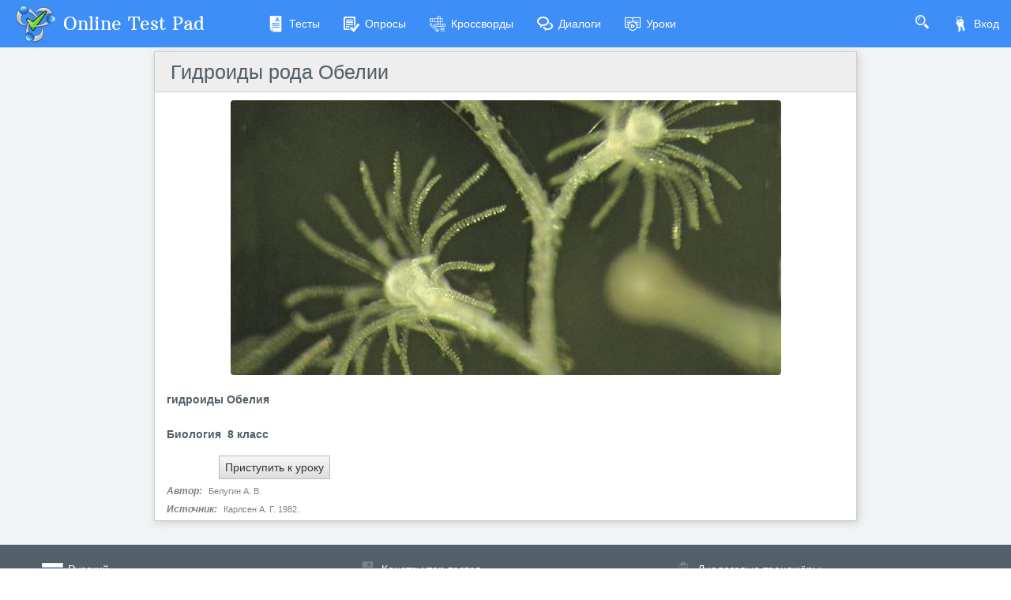

--- FILE ---
content_type: text/css
request_url: https://cdn-ya.onlinetestpad.net/apppublic/styles.a14014dc84406a14.css
body_size: 10310
content:
.helppage{position:relative}.helppageblocks{color:#37474f}.helppageblocks h1{font-size:25px;font-style:italic;color:#526069;margin:15px 10px 20px!important;font-weight:700}.helppageblocks h2{font-size:21px;margin:25px 0 10px 25px!important}.helppageblocks h3{font-size:17px;margin:15px 0 5px 5px!important;font-style:italic}.helppageblocks a{color:#0275d8}.helppageblocks .htmltext{margin:10px 5px}.helppageblocks .infotext{background-color:#f3f7f9;margin:10px -30px;padding:5px 30px;min-height:40px}.helppageblocks .infotext b{display:block;padding-left:35px;font-size:18px;font-weight:400}.helppageblocks .infotext span{display:block;padding:4px 0 0 35px}.helppageblocks .infotext i{display:block;float:left;margin-top:5px;font-size:25px}.helppageblocks .infotext.info i{color:#5bc0de}.helppageblocks .infotext.warning i{color:#f0ad4e}.helppageblocks .infoblock{padding:10px;min-height:65px;margin:10px 0}.helppageblocks .infoblock b{display:block;padding-left:60px;font-size:18px;font-weight:400;margin-bottom:5px}.helppageblocks .infoblock span{display:block;padding-left:55px}.helppageblocks .infoblock i{font-size:35px;display:block;float:left;margin:5px}.helppageblocks .infoblock.info{border:solid 1px #5bc0de;background-color:#5bc0de2e}.helppageblocks .infoblock.info i{color:#5bc0de}.helppageblocks .infoblock.warning{border:solid 1px #f0ad4e;background-color:#f0ad4e2e}.helppageblocks .infoblock.warning i{color:#f0ad4e}.helppageblocks .dfn{padding:5px 10px;margin:10px 15px;border-left:solid 5px #aaa}.helppageblocks .dfn b{font-weight:700}.helppageblocks .dfn span.sep{margin:0 3px}.helppageblocks .dfn span{color:#555}.helppageblocks .lst-namedeftxt{margin:0 0 5px 25px;padding-left:20px;position:relative}.helppageblocks .lst-namedeftxt b{font-weight:700}.helppageblocks .lst-namedeftxt i{position:absolute;left:9px;top:8px;background-color:#777;width:4px;height:4px;display:block;border-radius:50%}.helppageblocks .lst-namedeftxt span.sep{margin:0 3px}.helppageblocks .lst-namedeftxt p{font-size:13px;font-style:italic;margin-bottom:0}.helppageblocks .lst-numbered{margin:10px 0;counter-reset:item;padding-left:25px}.helppageblocks .lst-numbered li{margin-bottom:10px;display:block}.helppageblocks .lst-numbered li:before{content:counters(item,".") ".";counter-increment:item;font-weight:700;font-size:13px;color:#333;margin-right:5px}.helppageblocks .lst-numbered li p{display:inline}.helppageblocks .btn-descr{margin:0 0 13px 25px;padding:2px 0 0 30px;position:relative}.helppageblocks .btn-descr .btnpreview{float:left;margin:-2px 10px 0 -20px;width:30px}.helppageblocks .btn-descr span.sep{margin:0 5px 0 0}.helppageblocks .btn-descr p{font-size:13px;font-style:italic;margin:0 0 0 35px}.helppageblocks .exptext{border-top:solid 1px #ddd;border-bottom:solid 1px #ddd;margin:0 15px 5px}.helppageblocks .exptext>i{display:block;float:right;margin:15px 15px 0 0;color:#4765a0;transition:transform .2s ease-out 50ms}.helppageblocks .exptext>i.rotated{transform:rotate(180deg)}.helppageblocks .exptext>a{display:block;padding:10px 15px 0;color:#4765a0;text-decoration:none}.helppageblocks .exptext>div{margin-bottom:10px}.helppageblocks .exptext>div>.exptextcontent{display:none;margin:0 0 0 25px;padding:2px 5px 5px 10px;border-left:solid 2px #ddd;transition:margin-top .5s;overflow:hidden}.helppageblocks .exptext>div>.exptextcontent>p{margin:0;padding:0}.helppageblocks .img img{max-width:700px;max-width:100%}.helppageblocks .img div.overlay{position:absolute;display:block;width:100%;height:100%;background-color:transparent;top:0;left:0;transition-property:all;transition-duration:.5s}.helppageblocks .img:hover div.overlay{background-color:#55555552}.helppageblocks .img a{display:none;position:absolute;top:50%;left:50%;height:40px;width:40px;margin-top:-20px;margin-left:-20px;text-decoration:none}.helppageblocks .img a i{font-size:35px;color:#777;line-height:40px}.helppageblocks .img:hover a{display:block}.helppageblocks .img p{display:block;font-size:12px;margin:10px 0 15px;line-height:15px;padding-left:25px}.helppageblocks .img p i{display:block;float:left;font-size:16px;margin:0 5px 5px -20px}.helppageblocks .imglink{margin-left:40px}.helppageblocks .video{margin:10px auto;overflow:hidden;max-width:700px}.helppageblocks .video i{display:block;float:left;font-size:35px;color:#e74c3c;cursor:pointer}.helppageblocks .video a{display:block;padding-left:50px;text-decoration:none;color:#555;font-size:18px}.helppageblocks .video span{display:block;padding-left:50px}.helppageblocks .childslist{overflow:hidden}.helppageblocks .childslist div.boxitem{float:left;width:150px;border:solid 1px #eee;margin:10px;padding:10px;text-align:center;transition:box-shadow ease-out .2s}.helppageblocks .childslist div.boxitem:hover{box-shadow:1px 1px 5px #ccc}.helppageblocks .childslist div.boxitem a:hover{text-decoration:underline}.helppageblocks .childslist div.boxitem div.icon{height:60px;color:#666}.helppageblocks .childslist div.boxitem div.icon i{font-size:50px}.helppageblocks .childslist div.boxitem div.lnk{height:45px;line-height:1.3}.helppageblocks .childslist div.boxitem div.text{display:none}.helppageblocks .childslist div.listitem{min-height:100px;margin-bottom:10px;padding:10px;clear:both}.helppageblocks .childslist div.listitem div.icon{height:100px;color:#888;float:left;margin:10px 25px 10px 5px}.helppageblocks .childslist div.listitem div.icon i{font-size:70px}.helppageblocks .childslist div.listitem div.lnk{font-size:23px;display:block;margin:0 0 15px}.helppageblocks .childslist a:hover{text-decoration:underline}@media (min-width: 768px){.pull-md-3{right:25%}.push-md-9{left:75%}}@font-face{font-family:icomoon;src:url(icomoon.a503ecd0a24b5e6a.eot?frajir);src:url(icomoon.a503ecd0a24b5e6a.eot?frajir#iefix) format("embedded-opentype"),url(icomoon.1c19188cee1512a0.ttf?frajir) format("truetype"),url(icomoon.88d059231f5eb8cb.woff?frajir) format("woff"),url(icomoon.7fe433067a45e287.svg?frajir#icomoon) format("svg");font-weight:400;font-style:normal;font-display:block}[class^=icon-],[class*=" icon-"]{font-family:icomoon!important;speak:never;font-style:normal;font-weight:400;font-variant:normal;text-transform:none;line-height:1;-webkit-font-smoothing:antialiased;-moz-osx-font-smoothing:grayscale}.icon-mic:before{content:"\e9dc"}.icon-lesson:before{content:"\e9da"}.icon-fx:before{content:"\e9d9"}.icon-crossword:before{content:"\e9d8"}.icon-move2:before{content:"\e9d7"}.icon-move:before{content:"\e9d6"}.icon-connection:before{content:"\e9d4"}.icon-link:before{content:"\e9d5"}.icon-file-copy:before{content:"\e9d3"}.icon-file-text:before{content:"\e9d2"}.icon-algebra:before{content:"\e9d0"}.icon-geometry:before{content:"\e9d1"}.icon-sad-face:before{content:"\e9cf"}.icon-plus:before{content:"\e9ce"}.icon-books2:before{content:"\e9cb"}.icon-shuffle:before{content:"\e9cc"}.icon-stackoverflow:before{content:"\e9cd"}.icon-pencil:before{content:"\e9c9"}.icon-pencil2:before{content:"\e9ca"}.icon-archive:before{content:"\e9c8"}.icon-envelope1:before{content:"\e9c6"}.icon-envelope2:before{content:"\e9c7"}.icon-office:before{content:"\e9c5"}.icon-qtype-choose:before{content:"\e9bf"}.icon-qtype-ddl:before{content:"\e9c0"}.icon-qtype-essay:before{content:"\e9c1"}.icon-qtype-match:before{content:"\e9c2"}.icon-qtype-sequence:before{content:"\e9c3"}.icon-qtype-textbox:before{content:"\e9c4"}.icon-sudoku:before{content:"\e9be"}.icon-menu-button:before{content:"\e9bb"}.icon-menu-h:before{content:"\e9bc"}.icon-menu-v:before{content:"\e9bd"}.icon-folder:before{content:"\e9ba"}.icon-noimage:before{content:"\e9b9"}.icon-bug:before{content:"\e9b8"}.icon-infinity:before{content:"\e9b7"}.icon-phone:before{content:"\e9b6"}.icon-medal:before{content:"\e9b5"}.icon-boom:before{content:"\e9b4"}.icon-teacher:before{content:"\e9b2"}.icon-shake-hands:before{content:"\e9b3"}.icon-research:before{content:"\e9b1"}.icon-blocks1:before{content:"\e9b0"}.icon-stat1:before{content:"\e9af"}.icon-crossword-classic:before{content:"\e9ab"}.icon-crossword-fillword:before{content:"\e9ac"}.icon-crossword-japan:before{content:"\e9ad"}.icon-crossword-scanword:before{content:"\e9ae"}.icon-triangle-down:before{content:"\e9a7"}.icon-triangle-left:before{content:"\e9a8"}.icon-triangle-right:before{content:"\e9a9"}.icon-triangle-up:before{content:"\e9aa"}.icon-down-arrow:before{content:"\e9a4"}.icon-left-arrow:before{content:"\e9a5"}.icon-up-arrow:before{content:"\e9a6"}.icon-location:before{content:"\e9a3"}.icon-letter-a:before{content:"\e99d"}.icon-letter-t:before{content:"\e9a2"}.icon-big-grid:before{content:"\e97f"}.icon-alert:before{content:"\e97c"}.icon-bc-r:before{content:"\e97d"}.icon-cert:before{content:"\e97e"}.icon-chk:before{content:"\e980"}.icon-chk-checked:before{content:"\e981"}.icon-close:before{content:"\e982"}.icon-comments:before{content:"\e983"}.icon-dislike:before{content:"\e984"}.icon-dots:before{content:"\e985"}.icon-edit:before{content:"\e986"}.icon-edit2:before{content:"\e987"}.icon-edit3:before{content:"\e988"}.icon-eye:before{content:"\e989"}.icon-file-html:before{content:"\e98a"}.icon-file-jpg:before{content:"\e98b"}.icon-file-pdf:before{content:"\e98c"}.icon-html:before{content:"\e98d"}.icon-left1:before{content:"\e98e"}.icon-left2:before{content:"\e98f"}.icon-like:before{content:"\e990"}.icon-person:before{content:"\e991"}.icon-plus-box:before{content:"\e992"}.icon-plus-round:before{content:"\e993"}.icon-print:before{content:"\e994"}.icon-questions:before{content:"\e995"}.icon-rb:before{content:"\e996"}.icon-rb-checked:before{content:"\e997"}.icon-results:before{content:"\e998"}.icon-resultstat:before{content:"\e999"}.icon-right1:before{content:"\e99a"}.icon-right2:before{content:"\e99b"}.icon-right-arrow:before{content:"\e99c"}.icon-star-e:before{content:"\e99e"}.icon-star-f:before{content:"\e99f"}.icon-user:before{content:"\e9a0"}.icon-wizard:before{content:"\e9a1"}.icon-arrow-golink:before{content:"\e97b"}.icon-gym:before{content:"\e979"}.icon-tasks:before{content:"\e97a"}.icon-cross:before{content:"\e978"}.icon-spinner:before{content:"\e977"}.icon-student:before{content:"\e976"}.icon-check:before{content:"\e972"}.icon-error:before{content:"\e973"}.icon-info:before{content:"\e974"}.icon-warning:before{content:"\e975"}.icon-lamp:before{content:"\e961"}.icon-reflection:before{content:"\e962"}.icon-levels:before{content:"\e963"}.icon-symbol:before{content:"\e964"}.icon-iq:before{content:"\e965"}.icon-nurse:before{content:"\e966"}.icon-puzzle:before{content:"\e967"}.icon-cat:before{content:"\e968"}.icon-island:before{content:"\e969"}.icon-auto:before{content:"\e96a"}.icon-celebr:before{content:"\e96b"}.icon-hiroshima:before{content:"\e96c"}.icon-munich:before{content:"\e96d"}.icon-gamepad:before{content:"\e96e"}.icon-books:before{content:"\e96f"}.icon-fun:before{content:"\e970"}.icon-family:before{content:"\e971"}.icon-businessmeeting:before{content:"\e95b"}.icon-character:before{content:"\e95c"}.icon-yoga:before{content:"\e95d"}.icon-users2:before{content:"\e95e"}.icon-schoolman:before{content:"\e95f"}.icon-teenager:before{content:"\e960"}.icon-balloons:before{content:"\e953"}.icon-psydep:before{content:"\e954"}.icon-kids:before{content:"\e955"}.icon-emergency:before{content:"\e956"}.icon-home:before{content:"\e957"}.icon-tech:before{content:"\e958"}.icon-church:before{content:"\e959"}.icon-ruslng:before{content:"\e95a"}.icon-trophy:before{content:"\e94b"}.icon-video:before{content:"\e94c"}.icon-boss:before{content:"\e94d"}.icon-emotion:before{content:"\e94e"}.icon-communication:before{content:"\e94f"}.icon-blocks:before{content:"\e950"}.icon-circle-koko:before{content:"\e951"}.icon-workers:before{content:"\e952"}.icon-color:before{content:"\e942"}.icon-music:before{content:"\e943"}.icon-painter:before{content:"\e944"}.icon-stone:before{content:"\e945"}.icon-businessman:before{content:"\e946"}.icon-luck2:before{content:"\e947"}.icon-spain:before{content:"\e948"}.icon-italy:before{content:"\e949"}.icon-paris:before{content:"\e94a"}.icon-big-ben:before{content:"\e941"}.icon-arrow-li:before{content:"\e940"}.icon-backward:before{content:"\e93f"}.icon-square:before{content:"\e93e"}.icon-alphabet:before{content:"\e932"}.icon-bio2:before{content:"\e933"}.icon-boy:before{content:"\e934"}.icon-code:before{content:"\e935"}.icon-fire:before{content:"\e936"}.icon-fukushima:before{content:"\e937"}.icon-justice:before{content:"\e938"}.icon-law:before{content:"\e939"}.icon-med:before{content:"\e93a"}.icon-reprogramming:before{content:"\e93b"}.icon-rings:before{content:"\e93c"}.icon-running:before{content:"\e93d"}.icon-math:before{content:"\e929"}.icon-share:before{content:"\e931"}.icon-runer:before{content:"\e930"}.icon-atom:before{content:"\e91c"}.icon-bio:before{content:"\e91d"}.icon-book:before{content:"\e91e"}.icon-briefcase:before{content:"\e91f"}.icon-chem:before{content:"\e920"}.icon-econom:before{content:"\e921"}.icon-friends:before{content:"\e922"}.icon-gear:before{content:"\e923"}.icon-geo:before{content:"\e924"}.icon-healthy:before{content:"\e925"}.icon-heart:before{content:"\e926"}.icon-hist:before{content:"\e927"}.icon-man:before{content:"\e928"}.icon-parents:before{content:"\e92a"}.icon-pc:before{content:"\e92b"}.icon-psy:before{content:"\e92c"}.icon-society:before{content:"\e92d"}.icon-two:before{content:"\e92e"}.icon-woman:before{content:"\e92f"}.icon-tag:before{content:"\e91b"}.icon-aeroplane:before{content:"\e91a"}.icon-correct:before{content:"\e919"}.icon-calendar:before{content:"\e916"}.icon-star:before{content:"\e917"}.icon-users:before{content:"\e918"}.icon-commentedit:before{content:"\e913"}.icon-commercial:before{content:"\e914"}.icon-support:before{content:"\e915"}.icon-grids:before{content:"\e912"}.icon-exam:before{content:"\e910"}.icon-survey:before{content:"\e911"}.icon-padlock-closed:before{content:"\e90e"}.icon-padlock-opened:before{content:"\e90f"}.icon-email:before{content:"\e90b"}.icon-key:before{content:"\e90c"}.icon-keys:before{content:"\e90d"}.icon-arrowdown:before{content:"\e909"}.icon-noavatar:before{content:"\e90a"}.icon-logicgames:before{content:"\e907"}.icon-wordgames:before{content:"\e908"}.icon-filebindata:before{content:"\e903"}.icon-filegear:before{content:"\e904"}.icon-webgear:before{content:"\e905"}.icon-wingear:before{content:"\e906"}.icon-help:before{content:"\e901"}.icon-search:before{content:"\e902"}.icon-exit:before{content:"\e900"}.icon-download:before{content:"\e9db"}/*!
 *  Font Awesome 4.7.0 by @davegandy - http://fontawesome.io - @fontawesome
 *  License - http://fontawesome.io/license (Font: SIL OFL 1.1, CSS: MIT License)
 */@font-face{font-family:FontAwesome;src:url(fontawesome-webfont.2b13baa7dd4f54c9.eot?v=4.7.0);src:url(fontawesome-webfont.2b13baa7dd4f54c9.eot?#iefix&v=4.7.0) format("embedded-opentype"),url(fontawesome-webfont.e9955780856cf8aa.woff2?v=4.7.0) format("woff2"),url(fontawesome-webfont.cf011583fb81df9f.woff?v=4.7.0) format("woff"),url(fontawesome-webfont.8a7cb27d142e3e19.ttf?v=4.7.0) format("truetype"),url(fontawesome-webfont.da909aa098b0ee2d.svg?v=4.7.0#fontawesomeregular) format("svg");font-weight:400;font-style:normal}.fa{display:inline-block;font: 14px/1 FontAwesome;font-size:inherit;text-rendering:auto;-webkit-font-smoothing:antialiased;-moz-osx-font-smoothing:grayscale}.fa-lg{font-size:1.33333333em;line-height:.75em;vertical-align:-15%}.fa-2x{font-size:2em}.fa-3x{font-size:3em}.fa-4x{font-size:4em}.fa-5x{font-size:5em}.fa-fw{width:1.28571429em;text-align:center}.fa-ul{padding-left:0;margin-left:2.14285714em;list-style-type:none}.fa-ul>li{position:relative}.fa-li{position:absolute;left:-2.14285714em;width:2.14285714em;top:.14285714em;text-align:center}.fa-li.fa-lg{left:-1.85714286em}.fa-border{padding:.2em .25em .15em;border:solid .08em #eeeeee;border-radius:.1em}.fa-pull-left{float:left}.fa-pull-right{float:right}.fa.fa-pull-left{margin-right:.3em}.fa.fa-pull-right{margin-left:.3em}.pull-right{float:right}.pull-left{float:left}.fa.pull-left{margin-right:.3em}.fa.pull-right{margin-left:.3em}.fa-spin{animation:fa-spin 2s infinite linear}.fa-pulse{animation:fa-spin 1s infinite steps(8)}@keyframes fa-spin{0%{transform:rotate(0)}to{transform:rotate(359deg)}}.fa-rotate-90{-ms-filter:"progid:DXImageTransform.Microsoft.BasicImage(rotation=1)";transform:rotate(90deg)}.fa-rotate-180{-ms-filter:"progid:DXImageTransform.Microsoft.BasicImage(rotation=2)";transform:rotate(180deg)}.fa-rotate-270{-ms-filter:"progid:DXImageTransform.Microsoft.BasicImage(rotation=3)";transform:rotate(270deg)}.fa-flip-horizontal{-ms-filter:"progid:DXImageTransform.Microsoft.BasicImage(rotation=0, mirror=1)";transform:scaleX(-1)}.fa-flip-vertical{-ms-filter:"progid:DXImageTransform.Microsoft.BasicImage(rotation=2, mirror=1)";transform:scaleY(-1)}:root .fa-rotate-90,:root .fa-rotate-180,:root .fa-rotate-270,:root .fa-flip-horizontal,:root .fa-flip-vertical{filter:none}.fa-stack{position:relative;display:inline-block;width:2em;height:2em;line-height:2em;vertical-align:middle}.fa-stack-1x,.fa-stack-2x{position:absolute;left:0;width:100%;text-align:center}.fa-stack-1x{line-height:inherit}.fa-stack-2x{font-size:2em}.fa-inverse{color:#fff}.fa-glass:before{content:"\f000"}.fa-music:before{content:"\f001"}.fa-search:before{content:"\f002"}.fa-envelope-o:before{content:"\f003"}.fa-heart:before{content:"\f004"}.fa-star:before{content:"\f005"}.fa-star-o:before{content:"\f006"}.fa-user:before{content:"\f007"}.fa-film:before{content:"\f008"}.fa-th-large:before{content:"\f009"}.fa-th:before{content:"\f00a"}.fa-th-list:before{content:"\f00b"}.fa-check:before{content:"\f00c"}.fa-remove:before,.fa-close:before,.fa-times:before{content:"\f00d"}.fa-search-plus:before{content:"\f00e"}.fa-search-minus:before{content:"\f010"}.fa-power-off:before{content:"\f011"}.fa-signal:before{content:"\f012"}.fa-gear:before,.fa-cog:before{content:"\f013"}.fa-trash-o:before{content:"\f014"}.fa-home:before{content:"\f015"}.fa-file-o:before{content:"\f016"}.fa-clock-o:before{content:"\f017"}.fa-road:before{content:"\f018"}.fa-download:before{content:"\f019"}.fa-arrow-circle-o-down:before{content:"\f01a"}.fa-arrow-circle-o-up:before{content:"\f01b"}.fa-inbox:before{content:"\f01c"}.fa-play-circle-o:before{content:"\f01d"}.fa-rotate-right:before,.fa-repeat:before{content:"\f01e"}.fa-refresh:before{content:"\f021"}.fa-list-alt:before{content:"\f022"}.fa-lock:before{content:"\f023"}.fa-flag:before{content:"\f024"}.fa-headphones:before{content:"\f025"}.fa-volume-off:before{content:"\f026"}.fa-volume-down:before{content:"\f027"}.fa-volume-up:before{content:"\f028"}.fa-qrcode:before{content:"\f029"}.fa-barcode:before{content:"\f02a"}.fa-tag:before{content:"\f02b"}.fa-tags:before{content:"\f02c"}.fa-book:before{content:"\f02d"}.fa-bookmark:before{content:"\f02e"}.fa-print:before{content:"\f02f"}.fa-camera:before{content:"\f030"}.fa-font:before{content:"\f031"}.fa-bold:before{content:"\f032"}.fa-italic:before{content:"\f033"}.fa-text-height:before{content:"\f034"}.fa-text-width:before{content:"\f035"}.fa-align-left:before{content:"\f036"}.fa-align-center:before{content:"\f037"}.fa-align-right:before{content:"\f038"}.fa-align-justify:before{content:"\f039"}.fa-list:before{content:"\f03a"}.fa-dedent:before,.fa-outdent:before{content:"\f03b"}.fa-indent:before{content:"\f03c"}.fa-video-camera:before{content:"\f03d"}.fa-photo:before,.fa-image:before,.fa-picture-o:before{content:"\f03e"}.fa-pencil:before{content:"\f040"}.fa-map-marker:before{content:"\f041"}.fa-adjust:before{content:"\f042"}.fa-tint:before{content:"\f043"}.fa-edit:before,.fa-pencil-square-o:before{content:"\f044"}.fa-share-square-o:before{content:"\f045"}.fa-check-square-o:before{content:"\f046"}.fa-arrows:before{content:"\f047"}.fa-step-backward:before{content:"\f048"}.fa-fast-backward:before{content:"\f049"}.fa-backward:before{content:"\f04a"}.fa-play:before{content:"\f04b"}.fa-pause:before{content:"\f04c"}.fa-stop:before{content:"\f04d"}.fa-forward:before{content:"\f04e"}.fa-fast-forward:before{content:"\f050"}.fa-step-forward:before{content:"\f051"}.fa-eject:before{content:"\f052"}.fa-chevron-left:before{content:"\f053"}.fa-chevron-right:before{content:"\f054"}.fa-plus-circle:before{content:"\f055"}.fa-minus-circle:before{content:"\f056"}.fa-times-circle:before{content:"\f057"}.fa-check-circle:before{content:"\f058"}.fa-question-circle:before{content:"\f059"}.fa-info-circle:before{content:"\f05a"}.fa-crosshairs:before{content:"\f05b"}.fa-times-circle-o:before{content:"\f05c"}.fa-check-circle-o:before{content:"\f05d"}.fa-ban:before{content:"\f05e"}.fa-arrow-left:before{content:"\f060"}.fa-arrow-right:before{content:"\f061"}.fa-arrow-up:before{content:"\f062"}.fa-arrow-down:before{content:"\f063"}.fa-mail-forward:before,.fa-share:before{content:"\f064"}.fa-expand:before{content:"\f065"}.fa-compress:before{content:"\f066"}.fa-plus:before{content:"\f067"}.fa-minus:before{content:"\f068"}.fa-asterisk:before{content:"\f069"}.fa-exclamation-circle:before{content:"\f06a"}.fa-gift:before{content:"\f06b"}.fa-leaf:before{content:"\f06c"}.fa-fire:before{content:"\f06d"}.fa-eye:before{content:"\f06e"}.fa-eye-slash:before{content:"\f070"}.fa-warning:before,.fa-exclamation-triangle:before{content:"\f071"}.fa-plane:before{content:"\f072"}.fa-calendar:before{content:"\f073"}.fa-random:before{content:"\f074"}.fa-comment:before{content:"\f075"}.fa-magnet:before{content:"\f076"}.fa-chevron-up:before{content:"\f077"}.fa-chevron-down:before{content:"\f078"}.fa-retweet:before{content:"\f079"}.fa-shopping-cart:before{content:"\f07a"}.fa-folder:before{content:"\f07b"}.fa-folder-open:before{content:"\f07c"}.fa-arrows-v:before{content:"\f07d"}.fa-arrows-h:before{content:"\f07e"}.fa-bar-chart-o:before,.fa-bar-chart:before{content:"\f080"}.fa-twitter-square:before{content:"\f081"}.fa-facebook-square:before{content:"\f082"}.fa-camera-retro:before{content:"\f083"}.fa-key:before{content:"\f084"}.fa-gears:before,.fa-cogs:before{content:"\f085"}.fa-comments:before{content:"\f086"}.fa-thumbs-o-up:before{content:"\f087"}.fa-thumbs-o-down:before{content:"\f088"}.fa-star-half:before{content:"\f089"}.fa-heart-o:before{content:"\f08a"}.fa-sign-out:before{content:"\f08b"}.fa-linkedin-square:before{content:"\f08c"}.fa-thumb-tack:before{content:"\f08d"}.fa-external-link:before{content:"\f08e"}.fa-sign-in:before{content:"\f090"}.fa-trophy:before{content:"\f091"}.fa-github-square:before{content:"\f092"}.fa-upload:before{content:"\f093"}.fa-lemon-o:before{content:"\f094"}.fa-phone:before{content:"\f095"}.fa-square-o:before{content:"\f096"}.fa-bookmark-o:before{content:"\f097"}.fa-phone-square:before{content:"\f098"}.fa-twitter:before{content:"\f099"}.fa-facebook-f:before,.fa-facebook:before{content:"\f09a"}.fa-github:before{content:"\f09b"}.fa-unlock:before{content:"\f09c"}.fa-credit-card:before{content:"\f09d"}.fa-feed:before,.fa-rss:before{content:"\f09e"}.fa-hdd-o:before{content:"\f0a0"}.fa-bullhorn:before{content:"\f0a1"}.fa-bell:before{content:"\f0f3"}.fa-certificate:before{content:"\f0a3"}.fa-hand-o-right:before{content:"\f0a4"}.fa-hand-o-left:before{content:"\f0a5"}.fa-hand-o-up:before{content:"\f0a6"}.fa-hand-o-down:before{content:"\f0a7"}.fa-arrow-circle-left:before{content:"\f0a8"}.fa-arrow-circle-right:before{content:"\f0a9"}.fa-arrow-circle-up:before{content:"\f0aa"}.fa-arrow-circle-down:before{content:"\f0ab"}.fa-globe:before{content:"\f0ac"}.fa-wrench:before{content:"\f0ad"}.fa-tasks:before{content:"\f0ae"}.fa-filter:before{content:"\f0b0"}.fa-briefcase:before{content:"\f0b1"}.fa-arrows-alt:before{content:"\f0b2"}.fa-group:before,.fa-users:before{content:"\f0c0"}.fa-chain:before,.fa-link:before{content:"\f0c1"}.fa-cloud:before{content:"\f0c2"}.fa-flask:before{content:"\f0c3"}.fa-cut:before,.fa-scissors:before{content:"\f0c4"}.fa-copy:before,.fa-files-o:before{content:"\f0c5"}.fa-paperclip:before{content:"\f0c6"}.fa-save:before,.fa-floppy-o:before{content:"\f0c7"}.fa-square:before{content:"\f0c8"}.fa-navicon:before,.fa-reorder:before,.fa-bars:before{content:"\f0c9"}.fa-list-ul:before{content:"\f0ca"}.fa-list-ol:before{content:"\f0cb"}.fa-strikethrough:before{content:"\f0cc"}.fa-underline:before{content:"\f0cd"}.fa-table:before{content:"\f0ce"}.fa-magic:before{content:"\f0d0"}.fa-truck:before{content:"\f0d1"}.fa-pinterest:before{content:"\f0d2"}.fa-pinterest-square:before{content:"\f0d3"}.fa-google-plus-square:before{content:"\f0d4"}.fa-google-plus:before{content:"\f0d5"}.fa-money:before{content:"\f0d6"}.fa-caret-down:before{content:"\f0d7"}.fa-caret-up:before{content:"\f0d8"}.fa-caret-left:before{content:"\f0d9"}.fa-caret-right:before{content:"\f0da"}.fa-columns:before{content:"\f0db"}.fa-unsorted:before,.fa-sort:before{content:"\f0dc"}.fa-sort-down:before,.fa-sort-desc:before{content:"\f0dd"}.fa-sort-up:before,.fa-sort-asc:before{content:"\f0de"}.fa-envelope:before{content:"\f0e0"}.fa-linkedin:before{content:"\f0e1"}.fa-rotate-left:before,.fa-undo:before{content:"\f0e2"}.fa-legal:before,.fa-gavel:before{content:"\f0e3"}.fa-dashboard:before,.fa-tachometer:before{content:"\f0e4"}.fa-comment-o:before{content:"\f0e5"}.fa-comments-o:before{content:"\f0e6"}.fa-flash:before,.fa-bolt:before{content:"\f0e7"}.fa-sitemap:before{content:"\f0e8"}.fa-umbrella:before{content:"\f0e9"}.fa-paste:before,.fa-clipboard:before{content:"\f0ea"}.fa-lightbulb-o:before{content:"\f0eb"}.fa-exchange:before{content:"\f0ec"}.fa-cloud-download:before{content:"\f0ed"}.fa-cloud-upload:before{content:"\f0ee"}.fa-user-md:before{content:"\f0f0"}.fa-stethoscope:before{content:"\f0f1"}.fa-suitcase:before{content:"\f0f2"}.fa-bell-o:before{content:"\f0a2"}.fa-coffee:before{content:"\f0f4"}.fa-cutlery:before{content:"\f0f5"}.fa-file-text-o:before{content:"\f0f6"}.fa-building-o:before{content:"\f0f7"}.fa-hospital-o:before{content:"\f0f8"}.fa-ambulance:before{content:"\f0f9"}.fa-medkit:before{content:"\f0fa"}.fa-fighter-jet:before{content:"\f0fb"}.fa-beer:before{content:"\f0fc"}.fa-h-square:before{content:"\f0fd"}.fa-plus-square:before{content:"\f0fe"}.fa-angle-double-left:before{content:"\f100"}.fa-angle-double-right:before{content:"\f101"}.fa-angle-double-up:before{content:"\f102"}.fa-angle-double-down:before{content:"\f103"}.fa-angle-left:before{content:"\f104"}.fa-angle-right:before{content:"\f105"}.fa-angle-up:before{content:"\f106"}.fa-angle-down:before{content:"\f107"}.fa-desktop:before{content:"\f108"}.fa-laptop:before{content:"\f109"}.fa-tablet:before{content:"\f10a"}.fa-mobile-phone:before,.fa-mobile:before{content:"\f10b"}.fa-circle-o:before{content:"\f10c"}.fa-quote-left:before{content:"\f10d"}.fa-quote-right:before{content:"\f10e"}.fa-spinner:before{content:"\f110"}.fa-circle:before{content:"\f111"}.fa-mail-reply:before,.fa-reply:before{content:"\f112"}.fa-github-alt:before{content:"\f113"}.fa-folder-o:before{content:"\f114"}.fa-folder-open-o:before{content:"\f115"}.fa-smile-o:before{content:"\f118"}.fa-frown-o:before{content:"\f119"}.fa-meh-o:before{content:"\f11a"}.fa-gamepad:before{content:"\f11b"}.fa-keyboard-o:before{content:"\f11c"}.fa-flag-o:before{content:"\f11d"}.fa-flag-checkered:before{content:"\f11e"}.fa-terminal:before{content:"\f120"}.fa-code:before{content:"\f121"}.fa-mail-reply-all:before,.fa-reply-all:before{content:"\f122"}.fa-star-half-empty:before,.fa-star-half-full:before,.fa-star-half-o:before{content:"\f123"}.fa-location-arrow:before{content:"\f124"}.fa-crop:before{content:"\f125"}.fa-code-fork:before{content:"\f126"}.fa-unlink:before,.fa-chain-broken:before{content:"\f127"}.fa-question:before{content:"\f128"}.fa-info:before{content:"\f129"}.fa-exclamation:before{content:"\f12a"}.fa-superscript:before{content:"\f12b"}.fa-subscript:before{content:"\f12c"}.fa-eraser:before{content:"\f12d"}.fa-puzzle-piece:before{content:"\f12e"}.fa-microphone:before{content:"\f130"}.fa-microphone-slash:before{content:"\f131"}.fa-shield:before{content:"\f132"}.fa-calendar-o:before{content:"\f133"}.fa-fire-extinguisher:before{content:"\f134"}.fa-rocket:before{content:"\f135"}.fa-maxcdn:before{content:"\f136"}.fa-chevron-circle-left:before{content:"\f137"}.fa-chevron-circle-right:before{content:"\f138"}.fa-chevron-circle-up:before{content:"\f139"}.fa-chevron-circle-down:before{content:"\f13a"}.fa-html5:before{content:"\f13b"}.fa-css3:before{content:"\f13c"}.fa-anchor:before{content:"\f13d"}.fa-unlock-alt:before{content:"\f13e"}.fa-bullseye:before{content:"\f140"}.fa-ellipsis-h:before{content:"\f141"}.fa-ellipsis-v:before{content:"\f142"}.fa-rss-square:before{content:"\f143"}.fa-play-circle:before{content:"\f144"}.fa-ticket:before{content:"\f145"}.fa-minus-square:before{content:"\f146"}.fa-minus-square-o:before{content:"\f147"}.fa-level-up:before{content:"\f148"}.fa-level-down:before{content:"\f149"}.fa-check-square:before{content:"\f14a"}.fa-pencil-square:before{content:"\f14b"}.fa-external-link-square:before{content:"\f14c"}.fa-share-square:before{content:"\f14d"}.fa-compass:before{content:"\f14e"}.fa-toggle-down:before,.fa-caret-square-o-down:before{content:"\f150"}.fa-toggle-up:before,.fa-caret-square-o-up:before{content:"\f151"}.fa-toggle-right:before,.fa-caret-square-o-right:before{content:"\f152"}.fa-euro:before,.fa-eur:before{content:"\f153"}.fa-gbp:before{content:"\f154"}.fa-dollar:before,.fa-usd:before{content:"\f155"}.fa-rupee:before,.fa-inr:before{content:"\f156"}.fa-cny:before,.fa-rmb:before,.fa-yen:before,.fa-jpy:before{content:"\f157"}.fa-ruble:before,.fa-rouble:before,.fa-rub:before{content:"\f158"}.fa-won:before,.fa-krw:before{content:"\f159"}.fa-bitcoin:before,.fa-btc:before{content:"\f15a"}.fa-file:before{content:"\f15b"}.fa-file-text:before{content:"\f15c"}.fa-sort-alpha-asc:before{content:"\f15d"}.fa-sort-alpha-desc:before{content:"\f15e"}.fa-sort-amount-asc:before{content:"\f160"}.fa-sort-amount-desc:before{content:"\f161"}.fa-sort-numeric-asc:before{content:"\f162"}.fa-sort-numeric-desc:before{content:"\f163"}.fa-thumbs-up:before{content:"\f164"}.fa-thumbs-down:before{content:"\f165"}.fa-youtube-square:before{content:"\f166"}.fa-youtube:before{content:"\f167"}.fa-xing:before{content:"\f168"}.fa-xing-square:before{content:"\f169"}.fa-youtube-play:before{content:"\f16a"}.fa-dropbox:before{content:"\f16b"}.fa-stack-overflow:before{content:"\f16c"}.fa-instagram:before{content:"\f16d"}.fa-flickr:before{content:"\f16e"}.fa-adn:before{content:"\f170"}.fa-bitbucket:before{content:"\f171"}.fa-bitbucket-square:before{content:"\f172"}.fa-tumblr:before{content:"\f173"}.fa-tumblr-square:before{content:"\f174"}.fa-long-arrow-down:before{content:"\f175"}.fa-long-arrow-up:before{content:"\f176"}.fa-long-arrow-left:before{content:"\f177"}.fa-long-arrow-right:before{content:"\f178"}.fa-apple:before{content:"\f179"}.fa-windows:before{content:"\f17a"}.fa-android:before{content:"\f17b"}.fa-linux:before{content:"\f17c"}.fa-dribbble:before{content:"\f17d"}.fa-skype:before{content:"\f17e"}.fa-foursquare:before{content:"\f180"}.fa-trello:before{content:"\f181"}.fa-female:before{content:"\f182"}.fa-male:before{content:"\f183"}.fa-gittip:before,.fa-gratipay:before{content:"\f184"}.fa-sun-o:before{content:"\f185"}.fa-moon-o:before{content:"\f186"}.fa-archive:before{content:"\f187"}.fa-bug:before{content:"\f188"}.fa-vk:before{content:"\f189"}.fa-weibo:before{content:"\f18a"}.fa-renren:before{content:"\f18b"}.fa-pagelines:before{content:"\f18c"}.fa-stack-exchange:before{content:"\f18d"}.fa-arrow-circle-o-right:before{content:"\f18e"}.fa-arrow-circle-o-left:before{content:"\f190"}.fa-toggle-left:before,.fa-caret-square-o-left:before{content:"\f191"}.fa-dot-circle-o:before{content:"\f192"}.fa-wheelchair:before{content:"\f193"}.fa-vimeo-square:before{content:"\f194"}.fa-turkish-lira:before,.fa-try:before{content:"\f195"}.fa-plus-square-o:before{content:"\f196"}.fa-space-shuttle:before{content:"\f197"}.fa-slack:before{content:"\f198"}.fa-envelope-square:before{content:"\f199"}.fa-wordpress:before{content:"\f19a"}.fa-openid:before{content:"\f19b"}.fa-institution:before,.fa-bank:before,.fa-university:before{content:"\f19c"}.fa-mortar-board:before,.fa-graduation-cap:before{content:"\f19d"}.fa-yahoo:before{content:"\f19e"}.fa-google:before{content:"\f1a0"}.fa-reddit:before{content:"\f1a1"}.fa-reddit-square:before{content:"\f1a2"}.fa-stumbleupon-circle:before{content:"\f1a3"}.fa-stumbleupon:before{content:"\f1a4"}.fa-delicious:before{content:"\f1a5"}.fa-digg:before{content:"\f1a6"}.fa-pied-piper-pp:before{content:"\f1a7"}.fa-pied-piper-alt:before{content:"\f1a8"}.fa-drupal:before{content:"\f1a9"}.fa-joomla:before{content:"\f1aa"}.fa-language:before{content:"\f1ab"}.fa-fax:before{content:"\f1ac"}.fa-building:before{content:"\f1ad"}.fa-child:before{content:"\f1ae"}.fa-paw:before{content:"\f1b0"}.fa-spoon:before{content:"\f1b1"}.fa-cube:before{content:"\f1b2"}.fa-cubes:before{content:"\f1b3"}.fa-behance:before{content:"\f1b4"}.fa-behance-square:before{content:"\f1b5"}.fa-steam:before{content:"\f1b6"}.fa-steam-square:before{content:"\f1b7"}.fa-recycle:before{content:"\f1b8"}.fa-automobile:before,.fa-car:before{content:"\f1b9"}.fa-cab:before,.fa-taxi:before{content:"\f1ba"}.fa-tree:before{content:"\f1bb"}.fa-spotify:before{content:"\f1bc"}.fa-deviantart:before{content:"\f1bd"}.fa-soundcloud:before{content:"\f1be"}.fa-database:before{content:"\f1c0"}.fa-file-pdf-o:before{content:"\f1c1"}.fa-file-word-o:before{content:"\f1c2"}.fa-file-excel-o:before{content:"\f1c3"}.fa-file-powerpoint-o:before{content:"\f1c4"}.fa-file-photo-o:before,.fa-file-picture-o:before,.fa-file-image-o:before{content:"\f1c5"}.fa-file-zip-o:before,.fa-file-archive-o:before{content:"\f1c6"}.fa-file-sound-o:before,.fa-file-audio-o:before{content:"\f1c7"}.fa-file-movie-o:before,.fa-file-video-o:before{content:"\f1c8"}.fa-file-code-o:before{content:"\f1c9"}.fa-vine:before{content:"\f1ca"}.fa-codepen:before{content:"\f1cb"}.fa-jsfiddle:before{content:"\f1cc"}.fa-life-bouy:before,.fa-life-buoy:before,.fa-life-saver:before,.fa-support:before,.fa-life-ring:before{content:"\f1cd"}.fa-circle-o-notch:before{content:"\f1ce"}.fa-ra:before,.fa-resistance:before,.fa-rebel:before{content:"\f1d0"}.fa-ge:before,.fa-empire:before{content:"\f1d1"}.fa-git-square:before{content:"\f1d2"}.fa-git:before{content:"\f1d3"}.fa-y-combinator-square:before,.fa-yc-square:before,.fa-hacker-news:before{content:"\f1d4"}.fa-tencent-weibo:before{content:"\f1d5"}.fa-qq:before{content:"\f1d6"}.fa-wechat:before,.fa-weixin:before{content:"\f1d7"}.fa-send:before,.fa-paper-plane:before{content:"\f1d8"}.fa-send-o:before,.fa-paper-plane-o:before{content:"\f1d9"}.fa-history:before{content:"\f1da"}.fa-circle-thin:before{content:"\f1db"}.fa-header:before{content:"\f1dc"}.fa-paragraph:before{content:"\f1dd"}.fa-sliders:before{content:"\f1de"}.fa-share-alt:before{content:"\f1e0"}.fa-share-alt-square:before{content:"\f1e1"}.fa-bomb:before{content:"\f1e2"}.fa-soccer-ball-o:before,.fa-futbol-o:before{content:"\f1e3"}.fa-tty:before{content:"\f1e4"}.fa-binoculars:before{content:"\f1e5"}.fa-plug:before{content:"\f1e6"}.fa-slideshare:before{content:"\f1e7"}.fa-twitch:before{content:"\f1e8"}.fa-yelp:before{content:"\f1e9"}.fa-newspaper-o:before{content:"\f1ea"}.fa-wifi:before{content:"\f1eb"}.fa-calculator:before{content:"\f1ec"}.fa-paypal:before{content:"\f1ed"}.fa-google-wallet:before{content:"\f1ee"}.fa-cc-visa:before{content:"\f1f0"}.fa-cc-mastercard:before{content:"\f1f1"}.fa-cc-discover:before{content:"\f1f2"}.fa-cc-amex:before{content:"\f1f3"}.fa-cc-paypal:before{content:"\f1f4"}.fa-cc-stripe:before{content:"\f1f5"}.fa-bell-slash:before{content:"\f1f6"}.fa-bell-slash-o:before{content:"\f1f7"}.fa-trash:before{content:"\f1f8"}.fa-copyright:before{content:"\f1f9"}.fa-at:before{content:"\f1fa"}.fa-eyedropper:before{content:"\f1fb"}.fa-paint-brush:before{content:"\f1fc"}.fa-birthday-cake:before{content:"\f1fd"}.fa-area-chart:before{content:"\f1fe"}.fa-pie-chart:before{content:"\f200"}.fa-line-chart:before{content:"\f201"}.fa-lastfm:before{content:"\f202"}.fa-lastfm-square:before{content:"\f203"}.fa-toggle-off:before{content:"\f204"}.fa-toggle-on:before{content:"\f205"}.fa-bicycle:before{content:"\f206"}.fa-bus:before{content:"\f207"}.fa-ioxhost:before{content:"\f208"}.fa-angellist:before{content:"\f209"}.fa-cc:before{content:"\f20a"}.fa-shekel:before,.fa-sheqel:before,.fa-ils:before{content:"\f20b"}.fa-meanpath:before{content:"\f20c"}.fa-buysellads:before{content:"\f20d"}.fa-connectdevelop:before{content:"\f20e"}.fa-dashcube:before{content:"\f210"}.fa-forumbee:before{content:"\f211"}.fa-leanpub:before{content:"\f212"}.fa-sellsy:before{content:"\f213"}.fa-shirtsinbulk:before{content:"\f214"}.fa-simplybuilt:before{content:"\f215"}.fa-skyatlas:before{content:"\f216"}.fa-cart-plus:before{content:"\f217"}.fa-cart-arrow-down:before{content:"\f218"}.fa-diamond:before{content:"\f219"}.fa-ship:before{content:"\f21a"}.fa-user-secret:before{content:"\f21b"}.fa-motorcycle:before{content:"\f21c"}.fa-street-view:before{content:"\f21d"}.fa-heartbeat:before{content:"\f21e"}.fa-venus:before{content:"\f221"}.fa-mars:before{content:"\f222"}.fa-mercury:before{content:"\f223"}.fa-intersex:before,.fa-transgender:before{content:"\f224"}.fa-transgender-alt:before{content:"\f225"}.fa-venus-double:before{content:"\f226"}.fa-mars-double:before{content:"\f227"}.fa-venus-mars:before{content:"\f228"}.fa-mars-stroke:before{content:"\f229"}.fa-mars-stroke-v:before{content:"\f22a"}.fa-mars-stroke-h:before{content:"\f22b"}.fa-neuter:before{content:"\f22c"}.fa-genderless:before{content:"\f22d"}.fa-facebook-official:before{content:"\f230"}.fa-pinterest-p:before{content:"\f231"}.fa-whatsapp:before{content:"\f232"}.fa-server:before{content:"\f233"}.fa-user-plus:before{content:"\f234"}.fa-user-times:before{content:"\f235"}.fa-hotel:before,.fa-bed:before{content:"\f236"}.fa-viacoin:before{content:"\f237"}.fa-train:before{content:"\f238"}.fa-subway:before{content:"\f239"}.fa-medium:before{content:"\f23a"}.fa-yc:before,.fa-y-combinator:before{content:"\f23b"}.fa-optin-monster:before{content:"\f23c"}.fa-opencart:before{content:"\f23d"}.fa-expeditedssl:before{content:"\f23e"}.fa-battery-4:before,.fa-battery:before,.fa-battery-full:before{content:"\f240"}.fa-battery-3:before,.fa-battery-three-quarters:before{content:"\f241"}.fa-battery-2:before,.fa-battery-half:before{content:"\f242"}.fa-battery-1:before,.fa-battery-quarter:before{content:"\f243"}.fa-battery-0:before,.fa-battery-empty:before{content:"\f244"}.fa-mouse-pointer:before{content:"\f245"}.fa-i-cursor:before{content:"\f246"}.fa-object-group:before{content:"\f247"}.fa-object-ungroup:before{content:"\f248"}.fa-sticky-note:before{content:"\f249"}.fa-sticky-note-o:before{content:"\f24a"}.fa-cc-jcb:before{content:"\f24b"}.fa-cc-diners-club:before{content:"\f24c"}.fa-clone:before{content:"\f24d"}.fa-balance-scale:before{content:"\f24e"}.fa-hourglass-o:before{content:"\f250"}.fa-hourglass-1:before,.fa-hourglass-start:before{content:"\f251"}.fa-hourglass-2:before,.fa-hourglass-half:before{content:"\f252"}.fa-hourglass-3:before,.fa-hourglass-end:before{content:"\f253"}.fa-hourglass:before{content:"\f254"}.fa-hand-grab-o:before,.fa-hand-rock-o:before{content:"\f255"}.fa-hand-stop-o:before,.fa-hand-paper-o:before{content:"\f256"}.fa-hand-scissors-o:before{content:"\f257"}.fa-hand-lizard-o:before{content:"\f258"}.fa-hand-spock-o:before{content:"\f259"}.fa-hand-pointer-o:before{content:"\f25a"}.fa-hand-peace-o:before{content:"\f25b"}.fa-trademark:before{content:"\f25c"}.fa-registered:before{content:"\f25d"}.fa-creative-commons:before{content:"\f25e"}.fa-gg:before{content:"\f260"}.fa-gg-circle:before{content:"\f261"}.fa-tripadvisor:before{content:"\f262"}.fa-odnoklassniki:before{content:"\f263"}.fa-odnoklassniki-square:before{content:"\f264"}.fa-get-pocket:before{content:"\f265"}.fa-wikipedia-w:before{content:"\f266"}.fa-safari:before{content:"\f267"}.fa-chrome:before{content:"\f268"}.fa-firefox:before{content:"\f269"}.fa-opera:before{content:"\f26a"}.fa-internet-explorer:before{content:"\f26b"}.fa-tv:before,.fa-television:before{content:"\f26c"}.fa-contao:before{content:"\f26d"}.fa-500px:before{content:"\f26e"}.fa-amazon:before{content:"\f270"}.fa-calendar-plus-o:before{content:"\f271"}.fa-calendar-minus-o:before{content:"\f272"}.fa-calendar-times-o:before{content:"\f273"}.fa-calendar-check-o:before{content:"\f274"}.fa-industry:before{content:"\f275"}.fa-map-pin:before{content:"\f276"}.fa-map-signs:before{content:"\f277"}.fa-map-o:before{content:"\f278"}.fa-map:before{content:"\f279"}.fa-commenting:before{content:"\f27a"}.fa-commenting-o:before{content:"\f27b"}.fa-houzz:before{content:"\f27c"}.fa-vimeo:before{content:"\f27d"}.fa-black-tie:before{content:"\f27e"}.fa-fonticons:before{content:"\f280"}.fa-reddit-alien:before{content:"\f281"}.fa-edge:before{content:"\f282"}.fa-credit-card-alt:before{content:"\f283"}.fa-codiepie:before{content:"\f284"}.fa-modx:before{content:"\f285"}.fa-fort-awesome:before{content:"\f286"}.fa-usb:before{content:"\f287"}.fa-product-hunt:before{content:"\f288"}.fa-mixcloud:before{content:"\f289"}.fa-scribd:before{content:"\f28a"}.fa-pause-circle:before{content:"\f28b"}.fa-pause-circle-o:before{content:"\f28c"}.fa-stop-circle:before{content:"\f28d"}.fa-stop-circle-o:before{content:"\f28e"}.fa-shopping-bag:before{content:"\f290"}.fa-shopping-basket:before{content:"\f291"}.fa-hashtag:before{content:"\f292"}.fa-bluetooth:before{content:"\f293"}.fa-bluetooth-b:before{content:"\f294"}.fa-percent:before{content:"\f295"}.fa-gitlab:before{content:"\f296"}.fa-wpbeginner:before{content:"\f297"}.fa-wpforms:before{content:"\f298"}.fa-envira:before{content:"\f299"}.fa-universal-access:before{content:"\f29a"}.fa-wheelchair-alt:before{content:"\f29b"}.fa-question-circle-o:before{content:"\f29c"}.fa-blind:before{content:"\f29d"}.fa-audio-description:before{content:"\f29e"}.fa-volume-control-phone:before{content:"\f2a0"}.fa-braille:before{content:"\f2a1"}.fa-assistive-listening-systems:before{content:"\f2a2"}.fa-asl-interpreting:before,.fa-american-sign-language-interpreting:before{content:"\f2a3"}.fa-deafness:before,.fa-hard-of-hearing:before,.fa-deaf:before{content:"\f2a4"}.fa-glide:before{content:"\f2a5"}.fa-glide-g:before{content:"\f2a6"}.fa-signing:before,.fa-sign-language:before{content:"\f2a7"}.fa-low-vision:before{content:"\f2a8"}.fa-viadeo:before{content:"\f2a9"}.fa-viadeo-square:before{content:"\f2aa"}.fa-snapchat:before{content:"\f2ab"}.fa-snapchat-ghost:before{content:"\f2ac"}.fa-snapchat-square:before{content:"\f2ad"}.fa-pied-piper:before{content:"\f2ae"}.fa-first-order:before{content:"\f2b0"}.fa-yoast:before{content:"\f2b1"}.fa-themeisle:before{content:"\f2b2"}.fa-google-plus-circle:before,.fa-google-plus-official:before{content:"\f2b3"}.fa-fa:before,.fa-font-awesome:before{content:"\f2b4"}.fa-handshake-o:before{content:"\f2b5"}.fa-envelope-open:before{content:"\f2b6"}.fa-envelope-open-o:before{content:"\f2b7"}.fa-linode:before{content:"\f2b8"}.fa-address-book:before{content:"\f2b9"}.fa-address-book-o:before{content:"\f2ba"}.fa-vcard:before,.fa-address-card:before{content:"\f2bb"}.fa-vcard-o:before,.fa-address-card-o:before{content:"\f2bc"}.fa-user-circle:before{content:"\f2bd"}.fa-user-circle-o:before{content:"\f2be"}.fa-user-o:before{content:"\f2c0"}.fa-id-badge:before{content:"\f2c1"}.fa-drivers-license:before,.fa-id-card:before{content:"\f2c2"}.fa-drivers-license-o:before,.fa-id-card-o:before{content:"\f2c3"}.fa-quora:before{content:"\f2c4"}.fa-free-code-camp:before{content:"\f2c5"}.fa-telegram:before{content:"\f2c6"}.fa-thermometer-4:before,.fa-thermometer:before,.fa-thermometer-full:before{content:"\f2c7"}.fa-thermometer-3:before,.fa-thermometer-three-quarters:before{content:"\f2c8"}.fa-thermometer-2:before,.fa-thermometer-half:before{content:"\f2c9"}.fa-thermometer-1:before,.fa-thermometer-quarter:before{content:"\f2ca"}.fa-thermometer-0:before,.fa-thermometer-empty:before{content:"\f2cb"}.fa-shower:before{content:"\f2cc"}.fa-bathtub:before,.fa-s15:before,.fa-bath:before{content:"\f2cd"}.fa-podcast:before{content:"\f2ce"}.fa-window-maximize:before{content:"\f2d0"}.fa-window-minimize:before{content:"\f2d1"}.fa-window-restore:before{content:"\f2d2"}.fa-times-rectangle:before,.fa-window-close:before{content:"\f2d3"}.fa-times-rectangle-o:before,.fa-window-close-o:before{content:"\f2d4"}.fa-bandcamp:before{content:"\f2d5"}.fa-grav:before{content:"\f2d6"}.fa-etsy:before{content:"\f2d7"}.fa-imdb:before{content:"\f2d8"}.fa-ravelry:before{content:"\f2d9"}.fa-eercast:before{content:"\f2da"}.fa-microchip:before{content:"\f2db"}.fa-snowflake-o:before{content:"\f2dc"}.fa-superpowers:before{content:"\f2dd"}.fa-wpexplorer:before{content:"\f2de"}.fa-meetup:before{content:"\f2e0"}.sr-only{position:absolute;width:1px;height:1px;padding:0;margin:-1px;overflow:hidden;clip:rect(0,0,0,0);border:0}.sr-only-focusable:active,.sr-only-focusable:focus{position:static;width:auto;height:auto;margin:0;overflow:visible;clip:auto}.pdf-doc-viewer>div.pdf-page-container{position:relative}.pdf-doc-viewer>div.pdf-page-container>div{margin:0 auto}.pdf-doc-viewer>div.pdf-pager{display:flex;align-items:center;justify-content:space-between;padding:5px 10px}.pdf-page-canvas{border:solid 1px #888}.pdf-page-text{position:absolute;inset:0;overflow:hidden;opacity:.2;line-height:1}.pdf-page-text>span{color:transparent;white-space:pre;cursor:text;transform-origin:0% 0%;display:block;position:absolute}.pdf-page-text>span::selection{background-color:#00f;color:transparent;text-shadow:none}.pdf-page-text>span::-moz-selection{color:transparent;text-shadow:none}.pdf-doc-viewer>a{position:absolute;top:5px;right:0;z-index:1}
